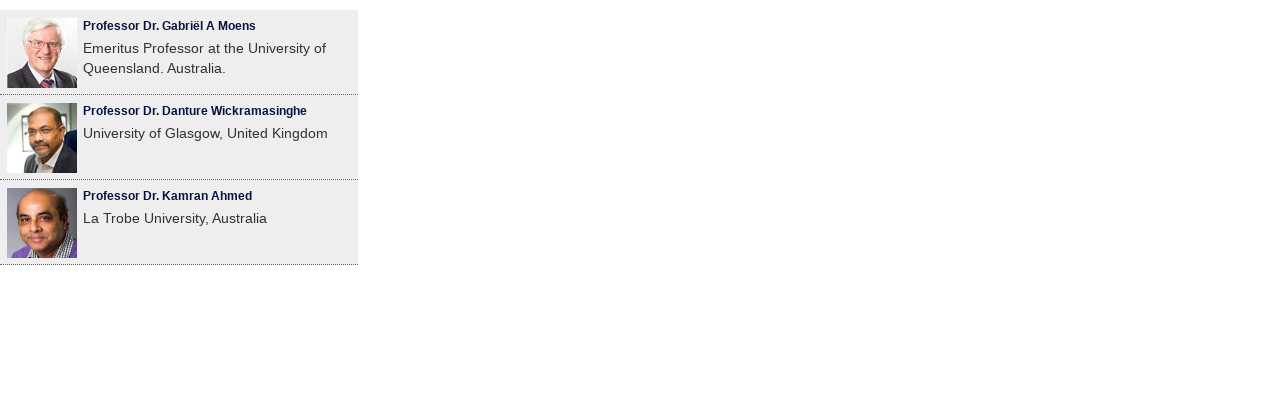

--- FILE ---
content_type: text/html
request_url: https://gcbss.org/CIMSSR2020/plenryspeaker_ticker/index.htm
body_size: 1263
content:
<!doctype html>
<html>
<head>
<meta charset="utf-8">
<title>speakers</title>
<link href="custm1.css" rel="stylesheet" type="text/css">
<link href="custm2.css" rel="stylesheet" type="text/css">

<script src="baracuda2.js"></script> 
<style>

.demof {
margin: 15px 0;
}
.demof ul {
padding: 0;
list-style: none;
}
.demof li {
padding: 20px;
border-bottom: 1px dotted #666;
}
.demof li.odd {
background: #fafafa;
}
.demof li:after {
content: '';
display: block;
clear: both;
}
.demof img {
float: left;
margin: 3px 6px 1px 2px;
}
.demof a {
font-family: Arial, sans-serif;
font-size: 13px;
font-weight: bold;
color: #06f;
}
.demof p {
margin: 3px 0 0 0;
font-size: 14px;
}
.demo3 {
font-family: Arial, sans-serif;
border: 1px solid #C20;
margin: 50px 0;
font-style: italic;
position: relative;
padding: 0 0 0 80px;
box-shadow: 0 2px 5px -3px #000;
border-radius: 3px;
}
.demo3:before {
content: "Latest News";
display: inline-block;
font-style: normal;
background: #C20;
padding: 10px;
color: #FFF;
font-weight: bold;
position: absolute;
top: 0;
left: 0;
}
.demo3:after {
content: '';
display: block;
top: 0;
left: 80px;
background: linear-gradient(#FFF, rgba(255, 255, 255, 0));
height: 20px;
}
.demo3 ul li {
list-style: none;
padding: 10px 0;
}
.demo5 {
	background:#eee;

filter: progid:DXImageTransform.Microsoft.gradient( startColorstr='#ffffff', endColorstr='#f6f6f6',GradientType=0 ); /* IE6-9 */

margin-top: 10px;

width: 358px;

}
.demo5 ul {
padding: 0;
}
.demo5 ul li {
padding: 5px 5px 5px 5px;
list-type: none;
margin: 0;
}
.et-run {
background-color: #0cf;
color: white;
border: 1px solid black;
}
</style>
</head>

<body>



    
    <div class="demo5 demof">
<ul>
<li><img src="images/Gabriel.jpg" width="70" height="70" alt=""><b style="font-size:12px; color:#07133d;" >

Professor Dr. Gabriël A Moens
</b>
<p>Emeritus Professor at the University of Queensland. Australia.
</p>
</li>

<li><img src="images/Danture.jpg" width="70" height="70" alt=""><b style="font-size:12px;color:#07133d;">

Professor Dr. Danture Wickramasinghe</b>
<p>University of Glasgow, United Kingdom</p>
</li>



<li><img src="images/Kamran.jpg" width="70" height="70" alt=""><b style="font-size:12px;color:#07133d;">

Professor Dr. Kamran Ahmed




</b>
<p>La Trobe University, Australia
</p>
</li>


<li><img src="images/cheryl.jpg" width="70" height="70" alt=""><b style="font-size:12px;color:#07133d;">

Professor Dr. Cheryl Lynn Duckworth

</b>
<p> Nova Southeastern University, USA
</p>
</li>

<li><img src="images/Musa-Mangena.jpg" width="70" height="70" alt=""><b style="font-size:12px;color:#07133d;">

Professor Dr. Musa Mangena

</b>
<p> Nottingham University, United Kingdom
</p>
</li>







<li><img src="images/bjoren.jpg" width="70" height="70" alt=""><b style="font-size:12px;color:#07133d;">

Professor Dr. Bjorn Willy Aamo 



</b>
<p>University of Norland, Norway
</p>
</li>







<li><img src="images/kashan.jpg" width="70" height="70" alt=""><b style="font-size:12px;color:#07133d;">
Asst. Prof. Dr. Kashan Pirzada
</b>
<p>University Utara Malaysia, Malaysia
</p>
</li>





</ul>
</div>


<script src="baracuda1.js"></script> 
<script src="jquery.easy-ticker.js"></script> 
<script>
$(function(){
	$('.demo1').easyTicker({
		direction: 'up',
		easing: 'swing'
	});
	
	
	
	$('.demo3').easyTicker({
		visible: 1,
		interval: 4000
	});
	
	
	$('.demo5').easyTicker({
		direction: 'up',
		visible: 3,
		interval: 2500,
		controls: {
			up: '.btnUp',
			down: '.btnDown',
			toggle: '.btnToggle'
		}
	});
});
</script>
<script type="text/javascript">

  var _gaq = _gaq || [];
  _gaq.push(['_setAccount', 'UA-36251023-1']);
  _gaq.push(['_setDomainName', 'jqueryscript.net']);
  _gaq.push(['_trackPageview']);

  (function() {
    var ga = document.createElement('script'); ga.type = 'text/javascript'; ga.async = true;
    ga.src = ('https:' == document.location.protocol ? 'https://ssl' : 'http://www') + '.google-analytics.com/ga.js';
    var s = document.getElementsByTagName('script')[0]; s.parentNode.insertBefore(ga, s);
  })();

</script>
</body>
</html>
